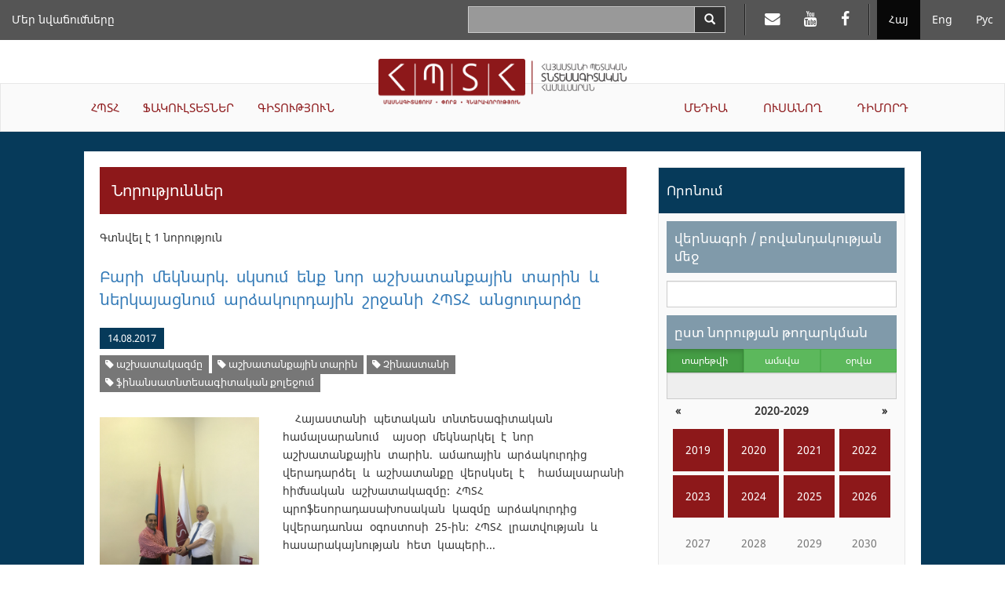

--- FILE ---
content_type: text/css
request_url: https://asue.am/css/media.css
body_size: 3097
content:
@media (max-width: 1100px) {
    .asue-container {
        padding-left: 0;
        padding-right: 0
    }

    .asue-container.slider h2,
    .asue-container h2 {
        padding-left: 20px
    }

    .asue-container nav {
        padding-right: 20px
    }

    footer .contacts {
        padding-left: 0;
        padding-right: 0
    }

    .slideshow-wrapper .slideshow .slick-slide {
        background-size: cover
    }

    .slideshow aside h3 {
        font-size: 31px
    }

    .slideshow-wrapper nav {
        margin-right: 2%;
    }

    .pillar {
        top: 0
    }

    .pillar .icon {
        /*
        margin-top: 18%;
        margin-bottom: 12%
        */
        margin-top: 65%;
        margin-bottom: 0;
    }

    .pillar .icon i {
        font-size: 15vw
    }

    .faculty .item {
        padding-bottom: 7vw
    }

    .sub-pillar {
        margin-top: 20px
    }

    .sub-pillar .title {
        min-height: 6.5vw
    }

    .sub-pillar .title span {
        height: 6.5vw
    }
}

@media (min-width: 300px) and (max-width: 767px) {
    .pillar .icon {
        /*
        margin-top: 18%;
        margin-bottom: 14%
        */
        margin-top: 65%;
        margin-bottom: 0;
    }

    .pillar .icon i {
        font-size: 32vw
    }

    .faculty .item {
        padding-bottom: 14vw
    }
}

@media (min-width: 480px) and (max-width: 1100px) {
    .slider {
        padding-bottom: 50px
    }
}

@media (max-width: 1400px){
    .main-menu .navbar-left li a {
        padding-left: 1.5em;
        padding-right: 1.5em;
    }

    .main-menu .navbar-right li a {
        padding-left: 2em;
        padding-right: 2em;
    }

    .sub-pillar .title {
        min-height: 5vw
    }

    .sub-pillar .title span {
        height: 5vw
    }
}

@media (max-width: 1300px){
    .main-menu .navbar-left li a {
        padding-left: 1em;
        padding-right: 1em;
    }

    .main-menu .navbar-right li a {
        padding-left: 1.5em;
        padding-right: 1.5em;
    }
}

@media (max-width: 1200px){
    .main-menu .navbar-left li a {
        padding-left: 1em;
        padding-right: 1em;
    }

    .main-menu .navbar-right li a {
        padding-left: 1em;
        padding-right: 1em;
    }

    .sub-pillar .title {
        min-height: 5.5vw
    }

    .sub-pillar .title span {
        height: 5.5vw
    }
}

@media (max-width: 970px) {
    body {
        padding-top: 9%
    }

    .main-menu,
    .logo,
    .navbar-collapse .nav > .divider-vertical,
    .hide-on-collapse {
        display: none
    }

    .top-logo-wrapper,
    .top-main-menu,
    .show-on-collapse {
        display: block
    }

    .top-menu-left,
    .main-menu-left,
    .main-menu-right {
        margin-bottom: 0;
        margin-top: 0
    }

    .sub-pillar .title {
        min-height: 5.5vw
    }

    .sub-pillar .title span {
        height: 5.5vw
    }
}

@media (min-width: 768px) and (max-width: 969px) {
    .navbar-form .input-group {
        display: table;
        width: 100%
    }

    .navbar-form .input-group .input-group-btn {
        width: 1%
    }
}

@media (min-width: 600px) {
    .amberd .news.slider .wrapper.slick-current {
        box-shadow: inset -1px 0 0 #eee
    }
}